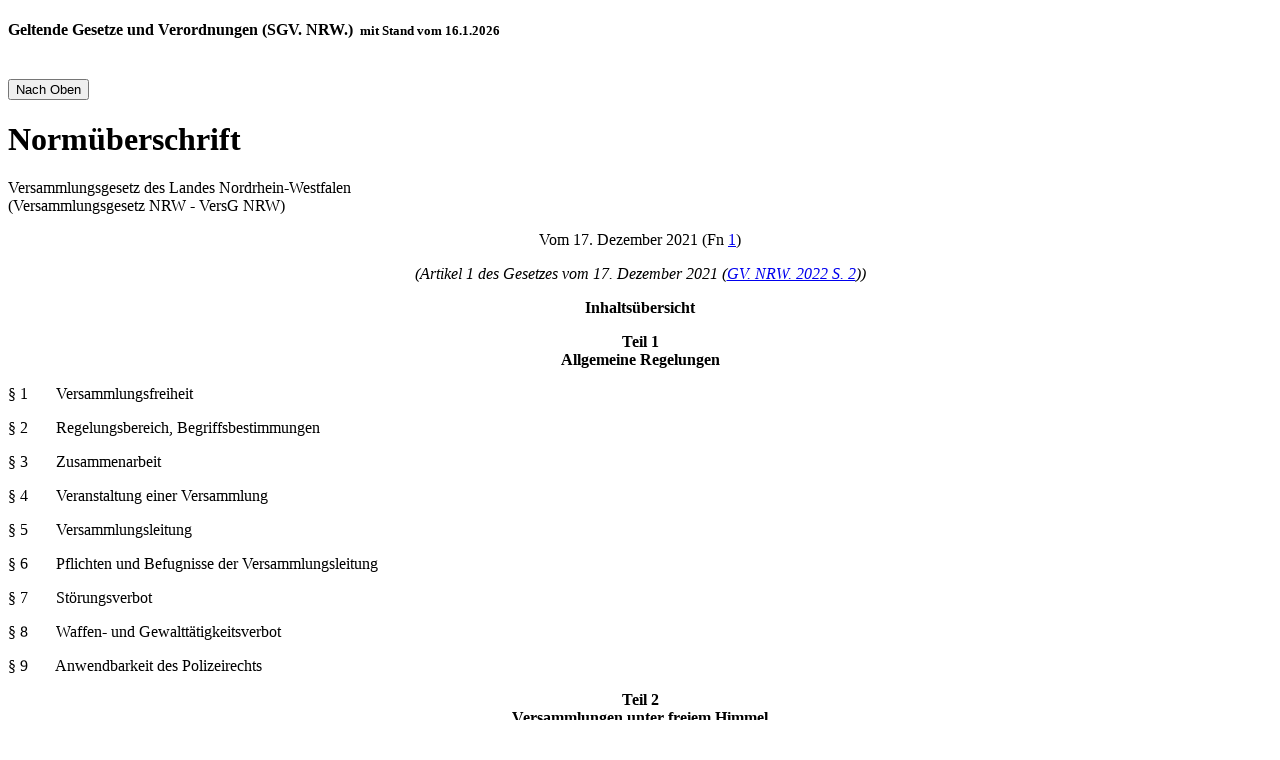

--- FILE ---
content_type: text/html; charset=iso-8859-1
request_url: https://recht.nrw.de/lmi/owa/br_bes_text?print=1&anw_nr=2&gld_nr=%200&ugl_nr=0&val=47651&ver=0&aufgehoben=N&keyword=&bes_id=47651&show_preview=1
body_size: 60220
content:

          <!DOCTYPE html>
          <html lang="de-DE">
          <head>
          <meta name="viewport" content="width=device-width, initial-scale=1.0">
          <link href="/lmi/owa/" rel="home" />
          <link rel="shortcut icon" type="image/ico" href="/img/93.gif" />
          <link rel="alternate" type="application/rss+xml" title="Aktuelle Verk&uuml;ndungsbl&auml;tter" href="/lmi/owa/BR_VBL_RSS_AUFRUFEN" />
          <meta name="language" content="de" />
          <meta name="page-topic" lang="de" content="Das Rechtsportal mit dem geltenden Recht des Landes NRW" />
          <meta name="author" content="Ministerium des Innern des Landes Nordrhein-Westfalen, Referat 14" />
          <meta name="copyright" content="Ministerium des Innern NRW, Referat 14" />
          <meta name="description" content="Das offizielle Rechtsportal des Landes NRW mit den aktuellen Gesetzen und Erlassen des Landes NRW" />
          <meta name="keywords" content="Ministerium des Innern des Landes Nordrhein-Westfalen, Recht NRW, Gesetze NRW, Gesetze, Bürgerservice, Landesrecht, Erlasse NRW, Ministerialblatt NRW, Verkündungsblätter NRW" />
          <meta name="revisit-after" content="1days" />
          <title>SGV Inhalt : Versammlungsgesetz des Landes Nordrhein-Westfalen (Versammlungsgesetz NRW - VersG NRW) |  RECHT.NRW.DE</title>
          <link rel="stylesheet" type="text/css" href="/css/style_v16.css">
          </head>
          <body>
<!-- main -->
<main>
<div class="container"><div class="content-area">
<div id="main"></div>
<h4>Geltende Gesetze und Verordnungen (SGV.&nbsp;NRW.) <small>&nbsp;mit&nbsp;Stand&nbsp;vom&nbsp;16.1.2026</small><br/><br/></h4>
<button onclick="topFunction()" id="myBtn" title="Go to top">Nach Oben</button>



<script>
//Get the button
var mybutton = document.getElementById("myBtn");

// When the user scrolls down 20px from the top of the document, show the button
window.onscroll = function() {scrollFunction()};

function scrollFunction() {
  if (document.body.scrollTop > 20 || document.documentElement.scrollTop > 20) {
    mybutton.style.display = "block";
  } else {
    mybutton.style.display = "none";
  }
}

// When the user clicks on the button, scroll to the top of the document
function topFunction() {
  document.body.scrollTop = 0;
  document.documentElement.scrollTop = 0;
}
</script>
<div id="main1"><div class="standard">
<a name="det542445"></a>
<h1 class="hidden">Normüberschrift</h1>
<p class=lrueberschrift>Versammlungsgesetz des Landes Nordrhein-Westfalen<br>
(Versammlungsgesetz NRW - VersG NRW)</p>

<p class=MsoNormal></p>

<p class=MsoNormal align=center comment='text-align:center'>Vom 17. Dezember 2021
(Fn <a href="#FN1">1</a>)</p>

<p class=MsoNormal align=center comment='text-align:center'></p>

<p class=MsoNormal align=center comment='text-align:center'><i>(Artikel 1 des
Gesetzes vom 17. Dezember 2021 (<a href="br_vbl_bestand_liste?anw_nr=6&amp;l_id=11550&amp;val=11550&amp;seite=2&amp;sg=0&amp;menu=1">GV. NRW. 2022 S. 2</a>))</i></p>

<p class=MsoNormal></p>

<p class=MsoNormal></p>

<p class=MsoNormal align=center comment='text-align:center'><b>Inhaltsübersicht</b></p>

<p class=MsoNormal></p>

<p class=MsoNormal align=center comment='text-align:center'><b>Teil 1<br>
Allgemeine Regelungen</b></p>

<p class=MsoNormal></p>

<p class=MsoNormal></p>

<p class=MsoNormal>§ 1       Versammlungsfreiheit</p>

<p class=MsoNormal></p>

<p class=MsoNormal>§ 2       Regelungsbereich, Begriffsbestimmungen</p>

<p class=MsoNormal></p>

<p class=MsoNormal>§ 3       Zusammenarbeit</p>

<p class=MsoNormal></p>

<p class=MsoNormal>§ 4       Veranstaltung einer Versammlung</p>

<p class=MsoNormal></p>

<p class=MsoNormal>§ 5       Versammlungsleitung</p>

<p class=MsoNormal></p>

<p class=MsoNormal>§ 6       Pflichten und Befugnisse der Versammlungsleitung</p>

<p class=MsoNormal></p>

<p class=MsoNormal>§ 7       Störungsverbot</p>

<p class=MsoNormal></p>

<p class=MsoNormal>§ 8       Waffen- und Gewalttätigkeitsverbot</p>

<p class=MsoNormal></p>

<p class=MsoNormal>§ 9       Anwendbarkeit des Polizeirechts</p>

<p class=MsoNormal></p>

<p class=MsoNormal></p>

<p class=MsoNormal align=center comment='text-align:center'><b>Teil 2<br>
Versammlungen unter freiem Himmel</b></p>

<p class=MsoNormal></p>

<p class=MsoNormal></p>

<p class=MsoNormal>§ 10     Anzeige</p>

<p class=MsoNormal></p>

<p class=MsoNormal>§ 11     Erlaubnisfreiheit</p>

<p class=MsoNormal></p>

<p class=MsoNormal>§ 12     Behördliche Ablehnungsrechte</p>

<p class=MsoNormal></p>

<p class=MsoNormal>§ 13     Beschränkungen, Verbot, Auflösung</p>

<p class=MsoNormal></p>

<p class=MsoNormal>§ 14     Gefährderansprache, Untersagung der Teilnahme oder
Anwesenheit und Ausschluss<br>
            von Personen</p>

<p class=MsoNormal></p>

<p class=MsoNormal>§ 15     Kontrollstellen</p>

<p class=MsoNormal></p>

<p class=MsoNormal>§ 16     Aufnahmen und Aufzeichnungen von Bild und Ton</p>

<p class=MsoNormal></p>

<p class=MsoNormal>§ 17     Vermummungs- und Schutzausrüstungsverbot</p>

<p class=MsoNormal></p>

<p class=MsoNormal>§ 18     Gewalt- und Einschüchterungsverbot</p>

<p class=MsoNormal></p>

<p class=MsoNormal>§ 19     Symbolträchtige Orte und Tage</p>

<p class=MsoNormal></p>

<p class=MsoNormal>§ 20     Schutz des Landtags</p>

<p class=MsoNormal></p>

<p class=MsoNormal>§ 21     Öffentliche Verkehrsflächen in Privateigentum</p>

<p class=MsoNormal></p>

<p class=MsoNormal></p>

<p class=MsoNormal align=center comment='text-align:center'><b>Teil 3<br>
Versammlungen in geschlossenen Räumen</b></p>

<p class=MsoNormal></p>

<p class=MsoNormal></p>

<p class=MsoNormal>§ 22     Einladung</p>

<p class=MsoNormal></p>

<p class=MsoNormal>§ 23     Beschränkungen, Verbot, Auflösung</p>

<p class=MsoNormal></p>

<p class=MsoNormal>§ 24     Untersagung der Teilnahme oder Anwesenheit und
Ausschluss von Personen</p>

<p class=MsoNormal></p>

<p class=MsoNormal>§ 25     Kontrollstellen</p>

<p class=MsoNormal></p>

<p class=MsoNormal>§ 26     Aufnahmen und Aufzeichnungen von Bild und Ton</p>

<p class=MsoNormal></p>

<p class=MsoNormal></p>

<p class=MsoNormal align=center comment='text-align:center'><b>Teil 4<br>
Straftaten, Ordnungswidrigkeiten</b></p>

<p class=MsoNormal></p>

<p class=MsoNormal></p>

<p class=MsoNormal>§ 27     Straftaten</p>

<p class=MsoNormal></p>

<p class=MsoNormal>§ 28     Ordnungswidrigkeiten</p>

<p class=MsoNormal></p>

<p class=MsoNormal>§ 29     Einziehung</p>

<p class=MsoNormal></p>

<p class=MsoNormal></p>

<p class=MsoNormal align=center comment='text-align:center'><b>Teil 5<br>
Kosten, Entschädigung, Schadenersatz</b></p>

<p class=MsoNormal></p>

<p class=MsoNormal></p>

<p class=MsoNormal>§ 30     Kosten</p>

<p class=MsoNormal></p>

<p class=MsoNormal>§ 31     Entschädigung und Schadenersatz</p>

<p class=MsoNormal></p>

<p class=MsoNormal></p>

<p class=MsoNormal align=center comment='text-align:center'><b>Teil 6<br>
Zuständigkeit, Einschränkung von Grundrechten, Berichtspflicht, Inkrafttreten</b></p>

<p class=MsoNormal></p>

<p class=MsoNormal>§ 32     Zuständigkeit</p>

<p class=MsoNormal></p>

<p class=MsoNormal>§ 33     Einschränkung von Grundrechten</p>

<p class=MsoNormal></p>

<p class=MsoNormal>§ 34     Berichtspflicht</p>

<p class=MsoNormal></p>

<p class=MsoNormal>§ 35     Inkrafttreten</p>

<p class=MsoNormal></p>

<p class=MsoNormal></p>

<p class=MsoNormal align=center comment='text-align:center'><b>Teil 1<br>
Allgemeine Regelungen</b></p>

<p class=MsoNormal></p>

<a name="det542446"></a>
<h2 class="hidden">§ 1 Versammlungsfreiheit</h2>
<p class=lrdetail>§ 1<br>
Versammlungsfreiheit</p>

<p class=MsoNormal>(1) Jede Person hat das Recht, sich ohne Anmeldung oder
Erlaubnis friedlich und ohne Waffen mit anderen zu versammeln und Versammlungen
zu veranstalten. </p>

<p class=MsoNormal></p>

<p class=MsoNormal></p>

<p class=MsoNormal>(2) Dieses Recht hat nicht, wer das Grundrecht der
Versammlungsfreiheit gemäß Artikel 18 des Grundgesetzes verwirkt hat.</p>

<p class=MsoNormal></p>

<a name="det542447"></a>
<h2 class="hidden">§ 2  Regelungsbereich, Begriffsbestimmungen</h2>
<p class=lrdetail>§ 2<br>
 Regelungsbereich, Begriffsbestimmungen</p>

<p class=MsoNormal>(1) Dieses Gesetz regelt</p>

<p class=MsoNormal></p>

<p class=MsoNormal>1. die Ausgestaltung der Versammlungsfreiheit bei
öffentlichen und nichtöffentlichen Versammlungen unter freiem Himmel oder in
geschlossenen Räumen nach Artikel 8 des Grundgesetzes,</p>

<p class=MsoNormal></p>

<p class=MsoNormal>2. das Vermummungs- und Schutzausrüstungsverbot bei öffentlichen
Versammlungen unter freiem Himmel und bei sonstigen öffentlichen
Veranstaltungen unter freiem Himmel nach § 17 und</p>

<p class=MsoNormal></p>

<p class=MsoNormal>3. das Gewalt- und Einschüchterungsverbot bei öffentlichen
Versammlungen unter freiem Himmel und bei sonstigen öffentlichen
Veranstaltungen unter freiem Himmel nach § 18. </p>

<p class=MsoNormal></p>

<p class=MsoNormal>(2) Soweit nichts anderes bestimmt ist, gilt dieses Gesetz
sowohl für öffentliche als auch für nichtöffentliche Versammlungen. </p>

<p class=MsoNormal></p>

<p class=MsoNormal>(3) Versammlung im Sinne dieses Gesetzes ist eine örtliche
Zusammenkunft von mindestens drei Personen zur gemeinschaftlichen, überwiegend
auf die Teilhabe an der öffentlichen Meinungsbildung gerichteten Erörterung
oder Kundgebung. </p>

<p class=MsoNormal></p>

<p class=MsoNormal>(4) Eine Versammlung oder Veranstaltung ist öffentlich, wenn
die Teilnahme nicht auf einen individuell bestimmten Personenkreis beschränkt
ist oder die Versammlung auf eine Kundgebung an die Öffentlichkeit in ihrem
räumlichen Umfeld gerichtet ist.</p>

<p class=MsoNormal></p>

<a name="det542448"></a>
<h2 class="hidden">§ 3 Zusammenarbeit</h2>
<p class=lrdetail>§ 3<br>
Zusammenarbeit</p>

<p class=MsoNormal>(1) Aufgabe der zuständigen Behörde ist es, die Durchführung
der Versammlung vor Störungen zu schützen und von der Versammlung oder von
Dritten auf die Versammlung oder ihre Teilnehmer ausgehende Gefahren für die
öffentliche Sicherheit abzuwehren. </p>

<p class=MsoNormal></p>

<p class=MsoNormal>(2) Soweit es nach Art und Umfang der Versammlung
erforderlich ist, bietet die zuständige Behörde der Person, die eine
öffentliche Versammlung veranstaltet oder der die Leitung übertragen worden
ist, rechtzeitig ein Kooperationsgespräch an, um die Gefahrenlage und sonstige
Umstände zu erörtern, die für die ordnungsgemäße Durchführung der Versammlung
wesentlich sind. Bestehen Anhaltspunkte für Gefahren, die gemäß § 13 Absatz 1
oder 2, § 23 Absatz 1 zu einem Verbot oder Beschränkungen führen können, ist
Gelegenheit zu geben, durch ergänzende Angaben oder Veränderungen der
beabsichtigten Versammlung ein Verbot oder Beschränkungen entbehrlich zu
machen. </p>

<p class=MsoNormal></p>

<p class=MsoNormal>(3) Die Veranstalterin oder der Veranstalter einer
öffentlichen Versammlung ist aufgerufen, mit den zuständigen Behörden zu
kooperieren, insbesondere Auskunft über Art, Umfang und vorgesehenen Ablauf der
Veranstaltung zu geben. Die Veranstalterin oder der Veranstalter ist zur
Mitwirkung nicht rechtlich verpflichtet. Die zuständige Behörde soll die
Mitwirkung der Veranstalterin oder des Veranstalters oder der die Versammlung
leitenden Person jedoch bei Maßnahmen nach § 13 berücksichtigen. </p>

<p class=MsoNormal></p>

<p class=MsoNormal>(4) Im Rahmen der Kooperation informiert die zuständige
Behörde die Person, die eine öffentliche Versammlung veranstaltet oder der die
Leitung übertragen worden ist, vor und während der Versammlung über erhebliche
Änderungen der Gefahrenlage, soweit dieses nach Art und Umfang der Versammlung
erforderlich ist.</p>

<p class=MsoNormal></p>

<a name="det542449"></a>
<h2 class="hidden">§ 4 Veranstaltung einer Versammlung</h2>
<p class=lrdetail>§ 4<br>
Veranstaltung einer Versammlung</p>

<p class=MsoNormal>Wer zu einer Versammlung einlädt oder die Versammlung nach §
10 anzeigt oder deren Zulassung nach § 20 Absatz 2 beantragt, veranstaltet eine
Versammlung. In der Einladung zu einer öffentlichen Versammlung ist der Name
der Veranstalterin oder des Veranstalters anzugeben. </p>

<p class=MsoNormal></p>

<a name="det542450"></a>
<h2 class="hidden">§ 5 Versammlungsleitung</h2>
<p class=lrdetail>§ 5<br>
Versammlungsleitung</p>

<p class=MsoNormal>(1) Wer eine Versammlung veranstaltet, leitet die
Versammlung. Veranstalten mehrere Personen eine Versammlung, bestimmen diese
die Versammlungsleitung. Veranstaltet eine Vereinigung die Versammlung, so wird
sie von der Person geleitet, die für die Vereinigung handlungsbefugt ist. </p>

<p class=MsoNormal></p>

<p class=MsoNormal></p>

<p class=MsoNormal>(2) Die Versammlungsleitung ist übertragbar. </p>

<p class=MsoNormal></p>

<p class=MsoNormal>(3) Gibt es keine Person, die die Versammlung veranstaltet,
soll die Versammlung eine Versammlungsleitung bestimmen. Bei jeder öffentlichen
Versammlung muss eine Person die Leitung innehaben. Dies gilt nicht für
Spontanversammlungen (§ 10 Absatz 4).</p>

<p class=MsoNormal></p>

<p class=MsoNormal>(4) Die Vorschriften dieses Gesetzes über die
Versammlungsleitung gelten für nichtöffentliche Versammlungen nur, wenn eine
Versammlungsleitung bestimmt ist.</p>

<p class=MsoNormal></p>

<p class=MsoNormal></p>

<p class=MsoNormal></p>

<a name="det542451"></a>
<h2 class="hidden">§ 6 Pflichten und Befugnisse der Versammlungsleitung</h2>
<p class=lrdetail>§ 6<br>
Pflichten und Befugnisse der Versammlungsleitung</p>

<p class=MsoNormal>(1) Die Versammlungsleitung sorgt für den ordnungsgemäßen
Ablauf der Versammlung und wirkt auf deren Friedlichkeit hin. Sie darf die
Versammlung jederzeit unterbrechen oder schließen. Bei Versammlungen unter
freiem Himmel soll die zuständige Behörde über das beabsichtigte Vorhaben in
Kenntnis gesetzt werden.</p>

<p class=MsoNormal></p>

<p class=MsoNormal>(2) Die Versammlungsleitung kann sich der Hilfe von
geeigneten Ordnerinnen und Ordnern bedienen, die mindestens 14 Jahre alt sein
müssen. Diese müssen bei Versammlungen unter freiem Himmel durch weiße
Armbinden oder Leibwesten, die nur die gut sichtbare Bezeichnung „Ordnerin“
oder „Ordner“ tragen dürfen, kenntlich sein. Die Vorschriften dieses Gesetzes
für Teilnehmerinnen und Teilnehmer der Versammlung gelten auch für Ordnerinnen
und Ordner. </p>

<p class=MsoNormal></p>

<p class=MsoNormal>(3) Die zur Aufrechterhaltung der Ordnung in der Versammlung
getroffenen Anweisungen der Versammlungsleitung und der Ordnerinnen und Ordner
sind zu befolgen. </p>

<p class=MsoNormal></p>

<p class=MsoNormal>(4) Die Versammlungsleitung darf Personen, welche die
Ordnung der Versammlung erheblich stören, ausschließen. Bei Versammlungen unter
freiem Himmel darf dies nur mit Zustimmung der zuständigen Behörde erfolgen.
Wer aus der Versammlung ausgeschlossen wird, hat sich unverzüglich zu
entfernen.</p>

<p class=MsoNormal></p>

<a name="det542452"></a>
<h2 class="hidden">§ 7 Störungsverbot</h2>
<p class=lrdetail>§ 7<br>
Störungsverbot</p>

<p class=MsoNormal>(1) Es ist verboten, eine Versammlung mit dem Ziel zu
stören, diese zu behindern oder zu vereiteln. </p>

<p class=MsoNormal></p>

<p class=MsoNormal>(2) Nach Absatz 1 ist insbesondere verboten,</p>

<p class=MsoNormal></p>

<p class=MsoNormal>1. in der Absicht, nicht verbotene Versammlungen zu
behindern oder zu vereiteln, Gewalttätigkeiten vorzunehmen oder anzudrohen oder
Störungen zu verursachen,</p>

<p class=MsoNormal></p>

<p class=MsoNormal>2. in der Absicht, nicht verbotene Versammlungen zu
verhindern oder ihre Durchführung zu vereiteln oder wesentlich zu erschweren,
Handlungen vorzunehmen, die auf die Förderung von in Nummer 1 beschriebenen
Handlungen gegen bevorstehende Versammlungen gerichtet sind, oder</p>

<p class=MsoNormal></p>

<p class=MsoNormal>3. bei einer öffentlichen Versammlung der Versammlungsleitung
oder den Ordnerinnen und Ordnern in der rechtmäßigen Erfüllung ihrer
Ordnungsaufgaben mit Gewalt oder Drohung mit Gewalt Widerstand zu leisten oder
sie während der Ausübung ihrer Ordnungsaufgaben tätlich anzugreifen.</p>

<p class=MsoNormal></p>

<p class=MsoNormal>(3) Nicht auf Behinderung zielende kommunikative
Gegenproteste unterfallen nicht dem Störungsverbot.</p>

<p class=MsoNormal></p>

<a name="det542453"></a>
<h2 class="hidden">§ 8 Waffen- und Gewalttätigkeitsverbot</h2>
<p class=lrdetail>§ 8<br>
Waffen- und Gewalttätigkeitsverbot</p>

<p class=MsoNormal>(1) Es ist verboten,</p>

<p class=MsoNormal></p>

<p class=MsoNormal>1. Waffen im Sinne von § 1 Absatz 2 des Waffengesetzes vom
11. Oktober 2002 (BGBl. I S. 3970, 4592; 2003 I S. 1957) in der jeweils
geltenden Fassung oder</p>

<p class=MsoNormal></p>

<p class=MsoNormal>2. sonstige Gegenstände, die ihrem Wesen nach dazu bestimmt
oder, ohne dazu bestimmt zu sein, dazu geeignet sind und dazu genutzt werden
sollen, Verletzungen von Personen oder erhebliche Schäden an Sachen
herbeizuführen,</p>

<p class=MsoNormal></p>

<p class=MsoNormal>bei Versammlungen oder auf dem Weg zu oder von Versammlungen
mit sich zu führen, zu Versammlungen hinzuschaffen oder sie zur Verwendung bei
Versammlungen bereitzuhalten oder zu verteilen. Auf Polizeivollzugsbeamtinnen
und Polizeivollzugsbeamte im Dienst findet Satz 1 keine Anwendung. </p>

<p class=MsoNormal></p>

<p class=MsoNormal>(2) Es ist verboten, in einer Versammlung oder aus einer
Versammlung heraus durch Gewalttätigkeiten auf Personen oder Sachen
einzuwirken.</p>

<p class=MsoNormal></p>

<p class=MsoNormal>(3) Es ist verboten, öffentlich zur Teilnahme an einer
öffentlichen Versammlung aufzufordern, deren Durchführung durch ein
vollziehbares Verbot untersagt oder deren vollziehbare Auflösung angeordnet
worden ist.</p>

<p class=MsoNormal></p>

<a name="det542454"></a>
<h2 class="hidden">§ 9 Anwendbarkeit des Polizeirechts</h2>
<p class=lrdetail>§ 9<br>
Anwendbarkeit des Polizeirechts</p>

<p class=MsoNormal>(1) Soweit dieses Gesetz die Abwehr von Gefahren gegenüber
einzelnen Teilnehmerinnen und Teilnehmern nicht regelt, sind Maßnahmen gegen
sie nach dem Polizeigesetz des Landes Nordrhein-Westfalen in der Fassung der
Bekanntmachung vom 25. Juli 2003 (<a href="br_vbl_detail_text?anw_nr=6&amp;vd_id=3025&amp;vd_back=N441&amp;sg=0&amp;menu=1">GV. NRW. S. 441</a>) in der jeweils geltenden
Fassung zulässig, wenn von ihnen nach den zum Zeitpunkt der Maßnahme erkennbaren
Umständen vor oder bei der Durchführung der Versammlung oder im Anschluss an
sie eine unmittelbare Gefahr für die öffentliche Sicherheit ausgeht. Bereits
vor Anzeige oder Durchführung der Versammlung erlassene individualbezogene
polizeiliche Maßnahmen, insbesondere aufenthaltsbestimmende Anordnungen,
bleiben unberührt.</p>

<p class=MsoNormal></p>

<p class=MsoNormal>(2) Für Versammlungen in geschlossenen Räumen gilt Absatz 1
für den Fall, dass von den Teilnehmerinnen oder Teilnehmern eine Gefahr im
Sinne von § 23 Absatz 1 ausgeht.</p>

<p class=MsoNormal></p>

<p class=MsoNormal>(3) Maßnahmen vor Beginn der Versammlung, welche die
Teilnahme an der Versammlung unterbinden sollen, setzen eine
Teilnahmeuntersagung nach § 14 oder § 24 voraus. </p>

<p class=MsoNormal></p>

<p class=MsoNormal>(4) Sobald die Versammlung beendet ist, kommt dieses Gesetz
nicht mehr zur Anwendung. Entsprechendes gilt gegenüber Personen, die bereits
vor Beendigung der Versammlung den räumlichen Bereich der Versammlung verlassen
haben.</p>

<p class=MsoNormal></p>

<p class=MsoNormal align=center comment='text-align:center'><b>Teil 2<br>
Versammlungen unter freiem Himmel</b></p>

<p class=MsoNormal></p>

<a name="det542455"></a>
<h2 class="hidden">§ 10 Anzeige</h2>
<p class=lrdetail>§ 10<br>
Anzeige</p>

<p class=MsoNormal>(1) Wer eine öffentliche Versammlung unter freiem Himmel
veranstalten will, hat dies der zuständigen Behörde spätestens 48 Stunden vor
der Einladung zu der Versammlung anzuzeigen. Veranstalten mehrere Personen eine
Versammlung, ist nur eine Anzeige abzugeben. Die Anzeige muss schriftlich,
elektronisch oder zur Niederschrift erfolgen. </p>

<p class=MsoNormal></p>

<p class=MsoNormal>(2) Die Anzeige muss den geplanten Ablauf der Versammlung
nach erwarteter Teilnehmerzahl, Ort, Zeit und Thema bezeichnen, bei Aufzügen
auch den beabsichtigten Streckenverlauf. Sie muss Namen, telefonische
Erreichbarkeit und eine für den Schriftverkehr mit der zuständigen Behörde
geeignete Anschrift der anzeigenden Person und der Person, die sie leiten soll,
enthalten. Wird die Versammlungsleitung erst später bestimmt, sind Name und
eine für den Schriftverkehr mit der zuständigen Behörde geeignete Anschrift der
vorgesehenen Person sowie die telefonische Erreichbarkeit der zuständigen
Behörde unverzüglich mitzuteilen. Wenn die Versammlungsleitung sich der Hilfe
von Ordnerinnen und Ordnern bedient, ist ihr Einsatz unter Angabe der Zahl der
dafür voraussichtlich eingesetzten Personen der zuständigen Behörde
mitzuteilen. Änderungen sind der zuständigen Behörde unverzüglich mitzuteilen. </p>

<p class=MsoNormal></p>

<p class=MsoNormal>(3) Wenn der Zweck der Versammlung durch eine Einhaltung der
Frist nach Absatz 1 Satz 1 gefährdet würde (Eilversammlung), ist die
Versammlung spätestens mit der Bekanntgabe bei der zuständigen Behörde oder bei
der Polizei anzuzeigen. Die Anzeige kann telefonisch erfolgen. </p>

<p class=MsoNormal></p>

<p class=MsoNormal>(4) Die Anzeigepflicht entfällt ausnahmsweise nur dann, wenn
sich die Versammlung aufgrund eines aktuellen Anlasses augenblicklich bildet
(Spontanversammlung). </p>

<p class=MsoNormal></p>

<a name="det542456"></a>
<h2 class="hidden">§ 11 Erlaubnisfreiheit</h2>
<p class=lrdetail>§ 11<br>
Erlaubnisfreiheit</p>

<p class=MsoNormal>Für eine öffentliche Versammlung unter freiem Himmel sind
keine behördlichen Erlaubnisse erforderlich, die sich auf die Benutzung der
öffentlichen Verkehrsflächen beziehen.</p>

<p class=MsoNormal></p>

<a name="det542457"></a>
<h2 class="hidden">§ 12 Behördliche Ablehnungsrechte</h2>
<p class=lrdetail>§ 12<br>
Behördliche Ablehnungsrechte</p>

<p class=MsoNormal>(1) Die zuständige Behörde kann eine zur Leitung einer
öffentlichen Versammlung unter freiem Himmel vorgesehene Person als ungeeignet
ablehnen, wenn deren Einsatz nach den zur Zeit des Erlasses der Verfügung
erkennbaren Umständen die öffentliche Sicherheit bei Durchführung der
Versammlung unmittelbar gefährdet.</p>

<p class=MsoNormal></p>

<p class=MsoNormal>(2) Wenn aufgrund tatsächlicher Anhaltspunkte zu besorgen
ist, dass von einer öffentlichen Versammlung unter freiem Himmel eine Gefahr
für die öffentliche Sicherheit ausgeht, hat die Veranstalterin oder der
Veranstalter der Behörde auf deren Aufforderung hin Namen und Adressen der
vorgesehenen Ordnerinnen und Ordner mitzuteilen. Die zuständige Behörde kann
diese als ungeeignet ablehnen, wenn ihr Einsatz nach den zur Zeit des Erlasses
der Verfügung erkennbaren Umständen die öffentliche Sicherheit bei Durchführung
der Versammlung unmittelbar gefährdet.</p>

<p class=MsoNormal></p>

<a name="det542458"></a>
<h2 class="hidden">§ 13  Beschränkungen, Verbot, Auflösung</h2>
<p class=lrdetail>§ 13<br>
 Beschränkungen, Verbot, Auflösung</p>

<p class=MsoNormal></p>

<p class=MsoNormal>(1) Die zuständige Behörde kann eine Versammlung unter
freiem Himmel beschränken, um eine unmittelbare Gefahr für die öffentliche
Sicherheit abzuwehren. Als Beschränkungen kommen insbesondere Verfügungen zum
Ort und zum Verlauf der Veranstaltung in Betracht. Auf Bundesautobahnen finden
keine Versammlungen statt.</p>

<p class=MsoNormal></p>

<p class=MsoNormal>(2) Die zuständige Behörde kann eine Versammlung verbieten
oder auflösen, wenn ihre Durchführung die öffentliche Sicherheit unmittelbar
gefährdet und die Gefahr nicht anders abgewehrt werden kann. Eine verbotene
Versammlung ist aufzulösen. Nach der Auflösung haben sich die teilnehmenden
Personen unverzüglich zu entfernen. Es ist verboten, anstelle der aufgelösten
Versammlung eine Ersatzveranstaltung durchzuführen. </p>

<p class=MsoNormal></p>

<p class=MsoNormal>(3) Geht eine unmittelbare Gefahr für die öffentliche
Sicherheit von Dritten aus, sind Maßnahmen der Gefahrenabwehr gegen diese zu
richten. Kann dadurch auch unter Heranziehung von landes- oder bundesweit
verfügbaren Polizeikräften eine unmittelbare Gefahr nicht abgewehrt werden, dürfen
Maßnahmen nach den Absätzen 1 oder 2 auch zulasten der Versammlung ergriffen
werden, von der die Gefahr nicht ausgeht. Ein Verbot oder die Auflösung dieser
Versammlung setzt Gefahren für Leben oder Gesundheit von Personen oder für
Sachgüter von erheblichem Wert voraus. </p>

<p class=MsoNormal></p>

<p class=MsoNormal>(4) Sollen eine beschränkende Verfügung oder ein Verbot
ausgesprochen werden, so sind diese nach Feststellung der Voraussetzungen, die
diese Verfügung rechtfertigen, unverzüglich bekannt zu geben. Die Bekanntgabe
einer nach Versammlungsbeginn erfolgenden beschränkenden Verfügung oder einer
Auflösung muss unter Angabe des Grundes der Maßnahme erfolgen.</p>

<p class=MsoNormal></p>

<a name="det542459"></a>
<h2 class="hidden">§ 14 Gefährderansprache, Untersagung der Teilnahme oder<br>Anwesenheit und Ausschluss von Personen</h2>
<p class=lrdetail>§ 14<br>
Gefährderansprache, Untersagung der Teilnahme oder<br>
Anwesenheit und Ausschluss von Personen</p>

<p class=MsoNormal>(1) Rechtfertigen Tatsachen die Annahme, dass eine Person
gegen Verbote in den §§ 7, 8, 17 oder 18 verstoßen wird, kann die zuständige
Behörde zur Verhütung dieser Gefahren eine Gefährderansprache durchführen. Die
betroffene Person darf hierzu angehalten werden.</p>

<p class=MsoNormal></p>

<p class=MsoNormal>(2) Die zuständige Behörde kann einer Person die Teilnahme
an oder die Anwesenheit in einer Versammlung unter freiem Himmel vor deren
Beginn untersagen, wenn von ihr nach den zur Zeit des Erlasses der Verfügung
erkennbaren Umständen bei Durchführung der Versammlung eine unmittelbare Gefahr
für die öffentliche Sicherheit ausgeht. In der Untersagung soll angeordnet
werden, dass sich die betroffene Person innerhalb eines festgelegten
Zeitrahmens oder zu einem bestimmten Zeitpunkt auf einer Polizeidienststelle einzufinden
und sich dort mit einem Personaldokument auszuweisen hat (Meldeauflage). § 10
Absatz 2 Satz 2 des Polizeigesetzes des Landes Nordrhein-Westfalen gilt
entsprechend.</p>

<p class=MsoNormal></p>

<p class=MsoNormal>(3) Wer durch sein Verhalten in der Versammlung die
öffentliche Sicherheit unmittelbar gefährdet, ohne dass die Versammlungsleitung
dies unterbindet, oder wer einer Anordnung nach § 17 Absatz 2 oder § 18 Absatz
2 zuwider handelt, kann von der zuständigen Behörde ausgeschlossen werden. Wer
aus der Versammlung ausgeschlossen wird, hat sich unverzüglich zu entfernen.</p>

<p class=MsoNormal></p>

<a name="det542460"></a>
<h2 class="hidden">§ 15 Kontrollstellen</h2>
<p class=lrdetail>§ 15<br>
Kontrollstellen</p>

<p class=MsoNormal>(1) Bestehen tatsächliche Anhaltspunkte dafür, dass Waffen
mitgeführt werden oder der Einsatz von Gegenständen im Sinne von § 8 Absatz 1
Nummer 2, § 17 oder § 18 die öffentliche Sicherheit bei Durchführung einer
öffentlichen Versammlung unter freiem Himmel unmittelbar gefährden wird, können
auf den Anfahrts- und Fußwegen zu der Versammlung Kontrollstellen errichtet
werden, um Personen und Sachen zu durchsuchen.</p>

<p class=MsoNormal></p>

<p class=MsoNormal>(2) Identitätsfeststellungen sowie weitere polizei- und
ordnungsrechtliche oder strafprozessuale Maßnahmen sind nur zulässig, soweit
sich an der Kontrollstelle tatsächliche Anhaltspunkte für einen bevorstehenden
Verstoß gegen § 8 Absatz 1 Nummer 2, § 17, § 18 oder für die Begehung strafbarer
Handlungen ergeben. § 12 Absatz 2 des Polizeigesetzes des Landes
Nordrhein-Westfalen ist anwendbar.</p>

<p class=MsoNormal></p>

<a name="det542461"></a>
<h2 class="hidden">§ 16 Aufnahmen und Aufzeichnungen von Bild und Ton</h2>
<p class=lrdetail>§ 16<br>
Aufnahmen und Aufzeichnungen von Bild und Ton</p>

<p class=MsoNormal>(1) Die zuständige Behörde darf Bild- und Tonaufnahmen sowie
entsprechende Aufzeichnungen von einer Person bei oder im Zusammenhang mit
einer öffentlichen Versammlung unter freiem Himmel anfertigen, wenn Tatsachen
die Annahme rechtfertigen, dass von der Person bei oder im Zusammenhang mit der
Versammlung eine erhebliche Gefahr für die öffentliche Sicherheit ausgeht, und
die Maßnahmen erforderlich sind, um diese Gefahr abzuwehren. Die Aufnahmen und
Aufzeichnungen dürfen auch angefertigt werden, wenn andere Personen
unvermeidbar betroffen werden. </p>

<p class=MsoNormal></p>

<p class=MsoNormal>(2) Die zuständige Behörde darf Übersichtsaufnahmen von
öffentlichen Versammlungen unter freiem Himmel und ihrem Umfeld zur Lenkung und
Leitung des Polizeieinsatzes anfertigen, wenn dies wegen der Größe oder
Unübersichtlichkeit der Versammlung im Einzelfall erforderlich ist. Die
Übersichtsaufnahmen dürfen aufgezeichnet werden, soweit Tatsachen die Annahme
rechtfertigen, dass von Versammlungen, von Teilen hiervon oder ihrem Umfeld
erhebliche Gefahren für die öffentliche Sicherheit ausgehen. Die Identifizierung
einer auf den Übersichtsaufnahmen oder -aufzeichnungen abgebildeten Person ist
nur zulässig, soweit die Voraussetzungen nach Absatz 1 vorliegen. Der weitere
Umgang mit den auf Grundlage einer Identifizierung erhobenen Daten bestimmt
sich nach Maßgabe der Verordnung (EU) 2016/679 des Europäischen Parlaments und
des Rates vom 27. April 2016 zum Schutz natürlicher Personen bei der
Verarbeitung personenbezogener Daten, zum freien Datenverkehr und zur Aufhebung
der Richtlinie 95/46/EG (Datenschutz-Grundverordnung) (ABl. L 119 vom 4.5.2016,
S. 1; L 314 vom 22.11.2016, S. 72; L 127 vom 23.5.2018, S. 2; L 74 vom
4.3.2021, S. 35) in der jeweils geltenden Fassung in Verbindung mit dem
Datenschutzgesetz Nordrhein-Westfalen vom 17. Mai 2018 (<a href="br_vbl_detail_text?anw_nr=6&amp;vd_id=16982&amp;vd_back=N244&amp;sg=0&amp;menu=1">GV. NRW. S. 244</a>) in der
jeweils geltenden Fassung.</p>

<p class=MsoNormal></p>

<p class=MsoNormal>(3) Aufnahmen und Aufzeichnungen sind offen und unter
strikter Beachtung des Verhältnismäßigkeitsgrundsatzes vorzunehmen. Die
Versammlungsleitung ist unverzüglich über die Anfertigung von
Übersichtsaufnahmen und -aufzeichnungen in Kenntnis zu setzen. Verdeckte Bild-
und Tonaufnahmen oder entsprechende Aufzeichnungen sind nur zulässig, wenn
anderenfalls Leben oder die körperliche Unversehrtheit der die Aufnahme oder
Aufzeichnung durchführenden Personen gefährdet würde.</p>

<p class=MsoNormal></p>

<p class=MsoNormal>(4) Die von einer Aufzeichnung nach Absatz 1 oder Absatz 2
Satz 3 betroffene Person ist über die Maßnahme zu unterrichten, sobald ihre
Identität bekannt ist und zulässige Verwendungszwecke nicht gefährdet sind.
Soweit verdeckte Aufnahmen angefertigt worden sind und keine Mitteilung an die
betroffene Person erfolgt, sind der Versammlungsleitung die Gründe für die
Anfertigung der verdeckten Aufnahmen mitzuteilen, sobald zulässige
Verwendungszwecke nicht gefährdet sind. Nachforschungen zur Feststellung der
Identität einer Person sind nur vorzunehmen, wenn dies unter Berücksichtigung
der Eingriffsintensität der Maßnahme gegenüber dieser Person, des Aufwands für
die Feststellung ihrer Identität sowie der daraus für diese oder andere
Personen folgenden Beeinträchtigungen geboten ist. Auf den Einsatz unbemannter,
ferngesteuerter oder sich autonom bewegender Fluggeräte (Drohnen) ist in
geeigneter, für die Versammlungsteilnehmenden erkennbarer Weise hinzuweisen.</p>

<p class=MsoNormal></p>

<p class=MsoNormal>(5) Die Aufzeichnungen dürfen auch verwendet werden </p>

<p class=MsoNormal></p>

<p class=MsoNormal>1.  für die Verfolgung von Straftaten von Teilnehmerinnen
und Teilnehmern, </p>

<p class=MsoNormal></p>

<p class=MsoNormal>2.  zur Gefahrenabwehr, wenn von der betroffenen Person in
oder im Zusammenhang mit der Versammlung die Gefahr einer Verletzung von
Strafgesetzen ausging und zu besorgen ist, dass bei künftigen Versammlungen von
dieser Person erneut die Gefahr der Verletzung von Strafgesetzen ausgehen wird,</p>

<p class=MsoNormal></p>

<p class=MsoNormal>3. zur befristeten Dokumentation des polizeilichen Handelns,
sofern eine Störung der öffentlichen Sicherheit eingetreten ist, oder</p>

<p class=MsoNormal></p>

<p class=MsoNormal>4. zum Zweck der polizeilichen Aus- oder Fortbildung. </p>

<p class=MsoNormal></p>

<p class=MsoNormal>(6) Die Aufzeichnungen sind nach Beendigung der Versammlung
oder zeitlich und sachlich damit unmittelbar im Zusammenhang stehender
Ereignisse unverzüglich zu vernichten. Dies gilt nicht, soweit sie für die in
Absatz 5 aufgeführten Zwecke benötigt werden. Aufzeichnungen, die für die
Zwecke des Absatzes 5 verwendet werden, sind ein Jahr nach ihrer Anfertigung zu
vernichten, sofern sie nicht Gegenstand oder Beweismittel eines Rechtsbehelfs
oder gerichtlichen Verfahrens sind.</p>

<p class=MsoNormal></p>

<p class=MsoNormal>(7) Soweit Aufzeichnungen zur polizeilichen Aus- und
Fortbildung verwendet werden, ist hierzu eine eigene Fassung herzustellen, die
eine Identifizierung der darauf abgebildeten Personen unumkehrbar ausschließt.
Die Herstellung einer solchen Fassung ist nur innerhalb eines Zeitraums von einem
Monat nach Beendigung der Versammlung zulässig. Die ursprüngliche Aufzeichnung
ist unverzüglich nach der Herstellung der Fassung im Sinne des Satzes 1 zu
vernichten.  </p>

<p class=MsoNormal></p>

<p class=MsoNormal>(8) Die Gründe für die Anfertigung von Bild-, Ton- und
Übersichtsaufzeichnungen nach Absatz 1 und 2 und für ihre Verwendung nach
Absatz 5 sind schriftlich oder elektronisch zu dokumentieren. Werden von
Aufzeichnungen eigene Fassungen nach Absatz 7 hergestellt, sind die Anzahl der
hergestellten Fassungen sowie der Ort der Aufbewahrung zu dokumentieren. </p>

<p class=MsoNormal></p>

<a name="det542462"></a>
<h2 class="hidden">§ 17 Vermummungs- und Schutzausrüstungsverbot</h2>
<p class=lrdetail>§ 17<br>
Vermummungs- und Schutzausrüstungsverbot</p>

<p class=MsoNormal>(1) Es ist verboten, bei oder im Zusammenhang mit einer
öffentlichen Versammlung unter freiem Himmel oder einer sonstigen öffentlichen
Veranstaltung unter freiem Himmel Gegenstände am Körper zu tragen oder mit sich
zu führen, </p>

<p class=MsoNormal></p>

<p class=MsoNormal>1. die zur Identitätsverschleierung geeignet und den
Umständen nach darauf gerichtet sind, eine zu Zwecken der Verfolgung einer
Straftat oder einer Ordnungswidrigkeit durchgeführte Feststellung der Identität
zu verhindern, oder </p>

<p class=MsoNormal></p>

<p class=MsoNormal>2. die als Schutzausrüstung geeignet und den Umständen nach
darauf gerichtet sind, Vollstreckungsmaßnahmen eines Trägers von Hoheitsgewalt
abzuwehren.</p>

<p class=MsoNormal></p>

<p class=MsoNormal>(2) Die zuständige Behörde trifft zur Durchsetzung des
Verbots Anordnungen, in denen die vom Verbot erfassten Gegenstände bezeichnet
sind.</p>

<p class=MsoNormal></p>

<a name="det542463"></a>
<h2 class="hidden">§ 18 Gewalt- und Einschüchterungsverbot</h2>
<p class=lrdetail>§ 18<br>
Gewalt- und Einschüchterungsverbot</p>

<p class=MsoNormal>(1) Es ist verboten, eine öffentliche Versammlung unter
freiem Himmel oder eine sonstige öffentliche Veranstaltung unter freiem Himmel
zu veranstalten, zu leiten oder an ihr teilzunehmen, wenn diese infolge des
äußeren Erscheinungsbildes</p>

<p class=MsoNormal></p>

<p class=MsoNormal>1. durch das Tragen von Uniformen, Uniformteilen oder
uniformähnlichen Kleidungsstücken oder </p>

<p class=MsoNormal></p>

<p class=MsoNormal>2. durch ein paramilitärisches Auftreten</p>

<p class=MsoNormal></p>

<p class=MsoNormal>Gewaltbereitschaft vermittelt und dadurch einschüchternd
wirkt. </p>

<p class=MsoNormal></p>

<p class=MsoNormal>(2) Die zuständige Behörde trifft zur Durchsetzung des
Verbots Anordnungen, in denen die vom Verbot erfassten Gegenstände oder
Verhaltensweisen bezeichnet sind. </p>

<p class=MsoNormal></p>

<a name="det542464"></a>
<h2 class="hidden">§ 19 Symbolträchtige Orte und Tage</h2>
<p class=lrdetail>§ 19<br>
Symbolträchtige Orte und Tage</p>

<p class=MsoNormal>(1) Die zuständige Behörde kann die Durchführung einer
Versammlung unter freiem Himmel beschränken oder verbieten, die Versammlung
nach deren Beginn auch auflösen, wenn </p>

<p class=MsoNormal></p>

<p class=MsoNormal>1. die Versammlung an einem Ort stattfindet, der als
Gedenkstätte von historisch herausragender überregionaler Bedeutung an die
Opfer der menschenunwürdigen Behandlung unter der nationalsozialistischen
Gewalt- oder Willkürherrschaft erinnert, oder an einem Tag stattfindet, der zum
Gedenken an die Opfer der menschenunwürdigen Behandlung unter der
nationalsozialistischen Gewalt- und Willkürherrschaft bestimmt ist, und </p>

<p class=MsoNormal></p>

<p class=MsoNormal>2. nach den zur Zeit des Erlasses der Verfügung erkennbaren
Umständen die unmittelbare Gefahr besteht, dass durch die Versammlung die
nationalsozialistische Gewalt- und Willkürherrschaft gebilligt, verherrlicht
oder gerechtfertigt und dadurch der öffentliche Friede gestört wird. </p>

<p class=MsoNormal></p>

<p class=MsoNormal>Geschützte Orte nach Satz 1 und ihre räumliche Abgrenzung
können durch Rechtsverordnung bestimmt werden. Geschützte Tage nach Satz 1 sind
der 27. Januar und der 9. November.</p>

<p class=MsoNormal></p>

<p class=MsoNormal>(2) Verbot oder Auflösung setzen voraus, dass Beschränkungen
nicht ausreichen. </p>

<p class=MsoNormal></p>

<a name="det542465"></a>
<h2 class="hidden">§ 20 Schutz des Landtags</h2>
<p class=lrdetail>§ 20<br>
Schutz des Landtags</p>

<p class=MsoNormal>(1) Für den Landtag Nordrhein-Westfalen wird ein befriedeter
Bannkreis gebildet, in dem öffentliche Versammlungen unter freiem Himmel
verboten sind.</p>

<p class=MsoNormal></p>

<p class=MsoNormal>(2) Ausnahmen von diesem Verbot kann die Präsidentin oder
der Präsident des Landtags im Benehmen mit der für Inneres zuständigen
Ministerin oder dem für Inneres zuständigen Minister zulassen.</p>

<p class=MsoNormal></p>

<p class=MsoNormal>(3) Der befriedete Bannkreis wird in der Landeshauptstadt
Düsseldorf wie folgt und wie aus der Anlage 1 ersichtlich bestimmt:</p>

<p class=MsoNormal></p>

<p class=MsoNormal>1. im Norden durch das Molenfundament einschließlich
Steinschüttung entlang dem Grundstück, wobei die östliche und westliche Grenze
auf der Promenade jeweils durch besonders verlegte Pflastersteine kenntlich
gemacht sind,</p>

<p class=MsoNormal></p>

<p class=MsoNormal>2. im Westen ausgehend von der Rheinuferpromenade im Bereich
der Grünflächen markiert durch besondere Plattierungen, im Bereich der
Busparkplätze durch deren äußere Begrenzung und weiterhin bis zur Stromstraße
durch eine sichtbare Kante entlang der Einfahrt zur Tiefgarage,</p>

<p class=MsoNormal></p>

<p class=MsoNormal>3. im Süden westlich beginnend an der Einfahrt zur
Tiefgarage die innere Grenze des Radweges, im weiteren Verlauf innerhalb der
Feuerwehrzufahrt durch eine herausgehobene Pflasterung, im Bereich des
Grünstreifens durch Betonsteine bis zur östlichen Grundstücksgrenze unter Ausklammerung
des Treppenaufgangs und</p>

<p class=MsoNormal></p>

<p class=MsoNormal>4. im Osten beginnend an der Stromstraße durch die Bastion,
im weiteren Verlauf durch die äußere Grenze des Weges unter Einbeziehung des
Rondells - Trafostation -, endend auf der Rheinuferpromenade.</p>

<p class=MsoNormal></p>

<a name="det542466"></a>
<h2 class="hidden">§ 21 Öffentliche Verkehrsflächen in Privateigentum</h2>
<p class=lrdetail>§ 21<br>
Öffentliche Verkehrsflächen in Privateigentum</p>

<p class=MsoNormal>Auf Grundstücken in Privateigentum, die dem allgemeinen
Publikum zum kommunikativen Verkehr geöffnet sind, können öffentliche
Versammlungen auch ohne die Zustimmung der Eigentümerin oder des Eigentümers
durchgeführt werden. Die Interessen der Versammlungsbeteiligten und der
betroffenen Grundstückseigentümerinnen und Grundstückseigentümer sind in
Ausgleich zu bringen. Die Bedeutung des Ortes für das Anliegen der Versammlung,
das Hausrecht sowie Art und Ausmaß der Belastung der Eigentümerinnen und
Eigentümer sind zu berücksichtigen. Überwiegen die Belange der privaten
Eigentümerinnen und Eigentümer, soll die zuständige Behörde einen alternativen
öffentlichen Versammlungsort anbieten, der dem privaten Raum hinsichtlich
Größe, Bezug zum Versammlungsgegenstand, der zu erwartenden
Öffentlichkeitswirkung und der Erreichbarkeit möglichst entspricht.</p>

<p class=MsoNormal></p>

<p class=MsoNormal align=center comment='text-align:center'><b>Teil 3<br>
Versammlungen in geschlossenen Räumen</b></p>

<a name="det542467"></a>
<h2 class="hidden">§ 22 Einladung</h2>
<p class=lrdetail>§ 22<br>
Einladung</p>

<p class=MsoNormal>(1) Wer eine öffentliche Versammlung in geschlossenen Räumen
veranstaltet, darf in der Einladung bestimmte Personen oder Personenkreise von
der Teilnahme ausschließen. </p>

<p class=MsoNormal></p>

<p class=MsoNormal>(2) Wenn nicht ausschließlich bestimmte Personen eingeladen
worden sind, darf Vertretern der Medien der Zutritt zur Versammlung nicht
versagt werden. Diese haben sich gegenüber der Leitung und gegenüber Ordnern
nach Aufforderung als Vertreter von Medien auszuweisen. Sie können unter den
gleichen Voraussetzungen wie teilnehmende Personen von der Versammlung
ausgeschlossen werden. </p>

<p class=MsoNormal></p>

<a name="det542468"></a>
<h2 class="hidden">§ 23 Beschränkungen, Verbot, Auflösung</h2>
<p class=lrdetail>§ 23<br>
Beschränkungen, Verbot, Auflösung</p>

<p class=MsoNormal>(1) Die zuständige Behörde kann die Durchführung einer
Versammlung in geschlossenen Räumen beschränken oder verbieten, die Versammlung
nach deren Beginn auch auflösen, wenn nach den zur Zeit des Erlasses der Maßnahmen
erkennbaren Umständen eine unmittelbare Gefahr </p>

<p class=MsoNormal></p>

<p class=MsoNormal>1. eines unfriedlichen Verlaufs der Versammlung oder</p>

<p class=MsoNormal></p>

<p class=MsoNormal>2. für Leben oder Gesundheit von Personen besteht. </p>

<p class=MsoNormal></p>

<p class=MsoNormal>(2) Verbot oder Auflösung setzen voraus, dass Beschränkungen
nicht ausreichen. </p>

<p class=MsoNormal></p>

<p class=MsoNormal>(3) Bestehen tatsächliche Anhaltspunkte dafür, dass von
einer öffentlichen Versammlung eine Gefahr für die in Absatz 1 genannten
Rechtsgüter ausgeht, dürfen Polizeivollzugsbeamtinnen und Polizeivollzugsbeamte
in der Versammlung anwesend sein. Sie haben sich der Versammlungsleitung zu
erkennen zu geben.</p>

<p class=MsoNormal></p>

<p class=MsoNormal>(4) Geht eine unmittelbare Gefahr für die in Absatz 1
genannten Rechtsgüter von Dritten aus, sind Maßnahmen der Gefahrenabwehr gegen
diese zu richten. Kann die Gefahr auch unter Heranziehung von landes- und
bundesweit verfügbaren Polizeikräften nicht abgewehrt werden, dürfen Maßnahmen
nach den Absätzen 1 oder 2 auch zulasten der Versammlung ergriffen werden, von
der die Gefahr nicht ausgeht. </p>

<p class=MsoNormal></p>

<p class=MsoNormal>(5) Sollen eine beschränkende Verfügung oder ein Verbot
ausgesprochen werden, so sind diese nach Feststellung der Voraussetzungen, die
diese Verfügung rechtfertigen, unverzüglich bekannt zu geben. </p>

<p class=MsoNormal></p>

<p class=MsoNormal>(6) Die Bekanntgabe einer nach Versammlungsbeginn ergehenden
beschränkenden Verfügung oder einer Auflösung muss unter Angabe des Grundes der
Maßnahme erfolgen.</p>

<p class=MsoNormal></p>

<p class=MsoNormal>(7) Sobald die Versammlung für aufgelöst erklärt ist, haben
alle anwesenden Personen sich unverzüglich zu entfernen. Es ist verboten,
anstelle der aufgelösten Versammlung eine Ersatzversammlung durchzuführen. </p>

<p class=MsoNormal></p>

<a name="det542469"></a>
<h2 class="hidden">§ 24 Untersagung der Teilnahme oder Anwesenheit und Ausschluss von Personen</h2>
<p class=lrdetail>§ 24<br>
Untersagung der Teilnahme oder Anwesenheit und Ausschluss von Personen</p>

<p class=MsoNormal>(1) Die zuständige Behörde kann einer Person die Teilnahme
an oder Anwesenheit in einer Versammlung in geschlossenen Räumen vor deren
Beginn untersagen, wenn von ihr nach den zur Zeit des Erlasses der Verfügung
erkennbaren Umständen bei Durchführung der Versammlung eine unmittelbare Gefahr
im Sinn von § 23 Absatz 1 ausgeht.</p>

<p class=MsoNormal></p>

<p class=MsoNormal>(2) Wer durch sein Verhalten in der Versammlung eine
unmittelbare Gefahr im Sinn von § 23 Absatz 1 verursacht, ohne dass die
Versammlungsleitung dies unterbindet, kann von der zuständigen Behörde
ausgeschlossen werden. Wer aus der Versammlung ausgeschlossen wird, hat sich
unverzüglich zu entfernen. </p>

<p class=MsoNormal></p>

<a name="det542470"></a>
<h2 class="hidden">§ 25 Kontrollstellen</h2>
<p class=lrdetail>§ 25<br>
Kontrollstellen</p>

<p class=MsoNormal>(1) Bestehen tatsächliche Anhaltspunkte dafür, dass Waffen
mitgeführt werden oder der Einsatz von Gegenständen im Sinne von § 8 Absatz 1
Nummer 2 die öffentliche Sicherheit bei Durchführung einer öffentlichen
Versammlung in geschlossenen Räumen unmittelbar gefährden wird, können auf den
Anfahrts- und Fußwegen zu der Versammlung Kontrollstellen errichtet werden, um
Personen und Sachen zu durchsuchen.</p>

<p class=MsoNormal></p>

<p class=MsoNormal>(2) Identitätsfeststellungen sowie weitere polizei- und
ordnungsrechtliche oder strafprozessuale Maßnahmen sind nur zulässig, soweit
sich an der Kontrollstelle tatsächliche Anhaltspunkte für einen bevorstehenden
Verstoß gegen § 8 Absatz 1 Nummer 2 oder für die Begehung strafbarer Handlungen
ergeben. § 12 Absatz 2 des Polizeigesetzes des Landes Nordrhein-Westfalen ist
anwendbar.</p>

<p class=MsoNormal></p>

<a name="det542471"></a>
<h2 class="hidden">§ 26 Aufnahmen und Aufzeichnungen von Bild und Ton</h2>
<p class=lrdetail>§ 26<br>
Aufnahmen und Aufzeichnungen von Bild und Ton</p>

<p class=MsoNormal>(1) Unter den Voraussetzungen des § 23 Absatz 1 darf die
zuständige Behörde Bild- und Tonaufnahmen sowie entsprechende Aufzeichnungen
von einer Person bei oder im Zusammenhang mit einer öffentlichen Versammlung in
geschlossenen Räumen anfertigen, wenn die Maßnahmen erforderlich sind, um die
Gefahr abzuwehren. Die Aufzeichnungen dürfen auch angefertigt werden, wenn
andere Personen unvermeidbar betroffen werden. Aufnahmen und Aufzeichnungen
sind offen vorzunehmen.</p>

<p class=MsoNormal></p>

<p class=MsoNormal>(2) Die oder der von einer Aufzeichnung nach Absatz 1
Betroffene ist über die Maßnahme unverzüglich zu unterrichten, soweit ihre oder
seine Identität feststeht und zulässige Verwendungszwecke nicht gefährdet sind.
</p>

<p class=MsoNormal></p>

<p class=MsoNormal>(3) Die Aufzeichnungen dürfen auch verwendet werden </p>

<p class=MsoNormal></p>

<p class=MsoNormal>1. für die Verfolgung von Straftaten von Teilnehmerinnen und
Teilnehmern oder </p>

<p class=MsoNormal></p>

<p class=MsoNormal>2. zur Gefahrenabwehr, wenn von der betroffenen Person in
oder im Zusammenhang mit der Versammlung eine Gefahr im Sinn von § 23 Absatz 1
ausging und zu besorgen ist, dass bei künftigen Versammlungen von dieser Person
erneut Gefahren im Sinn von § 23 Absatz 1 ausgehen werden. </p>

<p class=MsoNormal></p>

<p class=MsoNormal>(4) Die Aufzeichnungen sind nach Beendigung der Versammlung
oder zeitlich und sachlich damit unmittelbar im Zusammenhang stehender
Ereignisse unverzüglich zu vernichten. Dies gilt nicht, soweit sie für die in
Absatz 3 aufgeführten Zwecke benötigt werden. Aufzeichnungen, die für die
Zwecke des Absatzes 3 verwendet werden, sind ein Jahr nach ihrer Anfertigung zu
vernichten, sofern sie nicht Gegenstand oder Beweismittel eines Rechtsbehelfs
oder gerichtlichen Verfahrens sind. </p>

<p class=MsoNormal></p>

<p class=MsoNormal>(5) Die Gründe für die Anfertigung von Bild- und
Tonaufzeichnungen nach Absatz 1 und für ihre Verwendung nach Absatz 3 sind zu
dokumentieren. </p>

<p class=MsoNormal></p>

<p class=MsoNormal align=center comment='text-align:center'><b>Teil 4<br>
Straftaten, Ordnungswidrigkeiten</b></p>

<p class=MsoNormal align=center comment='text-align:center'><b></b></p>

<a name="det542472"></a>
<h2 class="hidden">§ 27 Straftaten</h2>
<p class=lrdetail>§ 27<br>
Straftaten</p>

<p class=MsoNormal></p>

<p class=MsoNormal>(1) Wer als Veranstalterin oder Veranstalter oder Leitung
eine öffentliche Versammlung trotz vollziehbaren Verbots durchführt oder trotz
Auflösung oder Unterbrechung durch die Polizei fortsetzt oder eine öffentliche
Versammlung unter freiem Himmel ohne Anzeige nach § 10 beziehungsweise ohne
Ausnahmegenehmigung nach § 20 Absatz 2 durchführt, wird mit Freiheitsstrafe bis
zu einem Jahr oder mit Geldstrafe bestraft.</p>

<p class=MsoNormal></p>

<p class=MsoNormal>(2) Wer als Leitung einer öffentlichen Versammlung unter
freiem Himmel die Versammlung wesentlich anders durchführt, als die
Veranstalterin oder der Veranstalter bei der Anmeldung angegeben haben, oder
Beschränkungen nach § 13 Absatz 1 nicht nachkommt, wird mit Freiheitsstrafe bis
zu sechs Monaten oder mit Geldstrafe bis zu 180 Tagessätzen bestraft. </p>

<p class=MsoNormal></p>

<p class=MsoNormal>(3) Wer öffentlich in einer Versammlung oder durch
Verbreiten von Schriften, Ton- oder Bildträgern, Abbildungen oder anderen
Darstellungen zur Teilnahme an einer öffentlichen Versammlung auffordert,
nachdem die Durchführung durch ein vollziehbares Verbot untersagt oder die
Auflösung angeordnet worden ist, wird mit Freiheitsstrafe bis zu einem Jahr
oder mit Geldstrafe bestraft. </p>

<p class=MsoNormal></p>

<p class=MsoNormal>(4) Wer in der Absicht, nicht verbotene Versammlungen zu
behindern oder zu vereiteln, Gewalttätigkeiten vornimmt oder androht oder grobe
Störungen verursacht, wird mit Freiheitsstrafe bis zu zwei Jahren oder mit
Geldstrafe bestraft. </p>

<p class=MsoNormal></p>

<p class=MsoNormal>(5) Wer bei Versammlungen Waffen oder Gegenstände entgegen §
8 Absatz 1 Satz 1 Nummer 2 mit sich führt, wird mit Freiheitsstrafe bis zu zwei
Jahren oder mit Geldstrafe bestraft. Ebenso wird bestraft, wer Waffen oder
Gegenstände entgegen § 8 Absatz 1 Satz 1 Nummer 2 auf dem Weg zu einer
Versammlung oder im Anschluss an eine Versammlung mit sich führt, zu der
Versammlung hinschafft oder sie zur Verwendung bei ihr bereithält oder verteilt
oder wer bewaffnete Ordnerinnen oder Ordner in öffentlichen Versammlungen
einsetzt. </p>

<p class=MsoNormal></p>

<p class=MsoNormal>(6) Wer gegen die Leitung oder die Ordnerinnen oder Ordner
einer Versammlung in der rechtmäßigen Ausübung von Ordnungsaufgaben Gewalt
anwendet oder damit droht oder diese Personen während der rechtmäßigen Ausübung
von Ordnungsaufgaben tätlich angreift, wird mit Freiheitsstrafe bis zu zwei
Jahren oder mit Geldstrafe bestraft. </p>

<p class=MsoNormal></p>

<p class=MsoNormal>(7) Wer entgegen § 17 Absatz 1 Nummer 1 an öffentlichen
Versammlungen unter freiem Himmel oder einer sonstigen öffentlichen
Veranstaltung unter freiem Himmel in einer Aufmachung, die geeignet und den
Umständen nach darauf gerichtet ist, die Feststellung der Identität zu
verhindern, teilnimmt oder den Weg zu derartigen Veranstaltungen in einer
solchen Aufmachung zurücklegt, wird mit Freiheitsstrafe bis zu zwei Jahren oder
mit Geldstrafe bestraft. Ebenso wird bestraft, wer der Vorschrift des § 17
Absatz 1 Nummer 2 zuwiderhandelt.   </p>

<p class=MsoNormal></p>

<p class=MsoNormal>(8) Wer durch sein eigenes äußeres Erscheinungsbild,
namentlich</p>

<p class=MsoNormal></p>

<p class=MsoNormal>1. durch das Tragen von Uniformen, Uniformteilen oder
uniformähnlichen Kleidungsstücken oder </p>

<p class=MsoNormal></p>

<p class=MsoNormal>2. durch ein paramilitärisches Auftreten </p>

<p class=MsoNormal></p>

<p class=MsoNormal>dazu beiträgt, dass eine Versammlung unter Verstoß gegen §
18 Absatz 1 Gewaltbereitschaft vermittelt und dadurch einschüchternd wirkt,
wird mit Freiheitsstrafe bis zu zwei Jahren oder mit Geldstrafe bestraft.</p>

<p class=MsoNormal></p>

<a name="det542473"></a>
<h2 class="hidden">§ 28 Ordnungswidrigkeiten</h2>
<p class=lrdetail>§ 28<br>
Ordnungswidrigkeiten</p>

<p class=MsoNormal>(1) Ordnungswidrig handelt, wer </p>

<p class=MsoNormal></p>

<p class=MsoNormal>1. der Aufforderung, Namen und Adressen der vorgesehenen
Ordnerinnen und Ordner gemäß § 12 Absatz 2 Satz 1 mitzuteilen, nicht nachkommt
oder von der zuständigen Behörde gemäß § 12 Absatz 2 Satz 2 abgelehnte Personen
als Ordnerin oder Ordner einsetzt,</p>

<p class=MsoNormal></p>

<p class=MsoNormal>2. zur Teilnahme an einer Versammlung aufruft, deren
Durchführung vollziehbar verboten oder deren Auflösung vollziehbar angeordnet
ist, soweit der Aufruf nicht bereits gemäß § 27 Absatz 3 strafbar ist,</p>

<p class=MsoNormal></p>

<p class=MsoNormal>3. dem Störungsverbot nach § 7 zuwiderhandelt, soweit die
Zuwiderhandlung nicht bereits gemäß § 27 Absatz 4 strafbar ist,</p>

<p class=MsoNormal></p>

<p class=MsoNormal>4. unter den Voraussetzungen der § 13 Absatz 1 und 2, § 23
Absatz 1 erlassenen, vollziehbaren beschränkenden Verfügungen, Verboten oder
Auflösungen zuwiderhandelt, soweit die Zuwiderhandlung nicht bereits gemäß § 27
Absatz 2 strafbar ist,</p>

<p class=MsoNormal></p>

<p class=MsoNormal>5. gegen Meldeauflagen nach § 14 Absatz 2 Satz 2 verstößt, </p>

<p class=MsoNormal></p>

<p class=MsoNormal>6. gegen Anordnungen zur Durchsetzung des Vermummungs- und
Schutzausrüstungsverbots nach § 17 oder des Gewalt- und Einschüchterungsverbots
nach § 18 verstößt, </p>

<p class=MsoNormal></p>

<p class=MsoNormal>7. entgegen § 17 Absatz 1 Nummer 1 bei einer öffentlichen
Versammlung unter freiem Himmel oder einer sonstigen öffentlichen Veranstaltung
unter freiem Himmel oder auf dem Weg dorthin Gegenstände, die geeignet und den
Umständen nach dazu bestimmt sind, die Feststellung der Identität zu
verhindern, mit sich führt,</p>

<p class=MsoNormal></p>

<p class=MsoNormal>8. vollziehbaren beschränkenden Verfügungen oder Verboten
gemäß § 19 zuwiderhandelt, </p>

<p class=MsoNormal></p>

<p class=MsoNormal>9. gerichtlichen Beschränkungen der Ausübung des
Versammlungsrechts zuwiderhandelt,</p>

<p class=MsoNormal></p>

<p class=MsoNormal>10. ungeachtet einer gemäß § 14 Absatz 2, § 24 Absatz 1
ausgesprochenen Untersagung der Teilnahme an oder der Anwesenheit in der
Versammlung anwesend ist oder sich nach einem gemäß § 14 Absatz 3, § 24 Absatz
2 angeordneten Ausschluss aus der Versammlung nicht unverzüglich entfernt, </p>

<p class=MsoNormal></p>

<p class=MsoNormal>11. sich trotz einer unter den Voraussetzungen der §§ 13 und
23 erfolgten Auflösung einer Versammlung nicht unverzüglich entfernt oder</p>

<p class=MsoNormal></p>

<p class=MsoNormal>12. entgegen § 20 Absatz 1 an einer öffentlichen Versammlung
im befriedeten Bannkreis teilnimmt oder dazu auffordert. </p>

<p class=MsoNormal></p>

<p class=MsoNormal>(2) Die Ordnungswidrigkeit kann mit einer Geldbuße bis zu
dreitausend Euro, in den Fällen des Absatz 1 Nummer 1 und 4 bis zu eintausendfünfhundert
Euro geahndet werden. Die Ordnungswidrigkeit in dem Fall des Absatz 1 Nummer 12
kann mit einer Geldbuße bis zu zehntausend Euro geahndet werden.</p>

<p class=MsoNormal></p>

<a name="det542474"></a>
<h2 class="hidden">§ 29 Einziehung</h2>
<p class=lrdetail>§ 29<br>
Einziehung</p>

<p class=MsoNormal>Gegenstände, auf die sich eine Straftat nach § 27 oder eine
Ordnungswidrigkeit nach § 28 bezieht, können eingezogen werden. § 74a des
Strafgesetzbuches in der Fassung der Bekanntmachung vom 13. November 1998
(BGBl. I S. 3322), das zuletzt durch Artikel 2 des Gesetzes vom 22. November
2021 (BGBl. I S. 4906, 4910) geändert worden ist, und § 23 des Gesetzes über
Ordnungswidrigkeiten in der Fassung der Bekanntmachung vom 19. Februar 1987
(BGBl. I S. 602), das zuletzt durch Artikel 31 des Gesetzes vom 5. Oktober 2021
(BGBl. I S. 4607) geändert worden ist, sind anzuwenden.</p>

<p class=MsoNormal></p>

<p class=MsoNormal align=center comment='text-align:center'><b>Teil 5<br>
Kosten, Entschädigung, Schadenersatz</b></p>

<p class=MsoNormal align=center comment='text-align:center'><b></b></p>

<a name="det542475"></a>
<h2 class="hidden">§ 30 Kosten</h2>
<p class=lrdetail>§ 30<br>
Kosten</p>

<p class=MsoNormal>Amtshandlungen nach diesem Gesetz sind kostenfrei.</p>

<p class=MsoNormal></p>

<a name="det542476"></a>
<h2 class="hidden">§ 31 Entschädigung und Schadenersatz</h2>
<p class=lrdetail>§ 31<br>
Entschädigung und Schadenersatz</p>

<p class=MsoNormal>Die allgemeinen Entschädigungsregelungen finden Anwendung.
Weitergehende Ersatzansprüche, insbesondere aus Amtspflichtverletzung, bleiben
unberührt. </p>

<p class=MsoNormal></p>

<p class=MsoNormal align=center comment='text-align:center'><b>Teil 6<br>
Zuständigkeit, Einschränkung von Grundrechten, Inkrafttreten</b></p>

<p class=MsoNormal></p>

<a name="det542477"></a>
<h2 class="hidden">§ 32 Zuständigkeit</h2>
<p class=lrdetail>§ 32<br>
Zuständigkeit</p>

<p class=MsoNormal>Zuständige Behörde nach diesem Gesetz ist die
Kreispolizeibehörde. Örtlich zuständig ist die Kreispolizeibehörde, in deren
Bezirk die Versammlung stattfindet. </p>

<p class=MsoNormal></p>

<a name="det542478"></a>
<h2 class="hidden">§ 33 Einschränkung von Grundrechten</h2>
<p class=lrdetail>§ 33<br>
Einschränkung von Grundrechten</p>

<p class=MsoNormal>Die Grundrechte auf Versammlungsfreiheit nach Artikel 8 des
Grundgesetzes, informationelle Selbstbestimmung nach Artikel 1 Absatz 1 in
Verbindung mit Artikel 2 Absatz 1 des Grundgesetzes, auf Freizügigkeit nach
Artikel 11 Absatz 1 des Grundgesetzes sowie auf Eigentum nach Artikel 14 des
Grundgesetzes werden nach Maßgabe dieses Gesetzes eingeschränkt. </p>

<p class=MsoNormal></p>

<a name="det542479"></a>
<h2 class="hidden">§ 34 Berichtspflicht</h2>
<p class=lrdetail>§ 34<br>
Berichtspflicht</p>

<p class=MsoNormal>Die Landesregierung überprüft die Auswirkungen dieses
Gesetzes und berichtet dem Landtag bis zum 31. Dezember 2023 und danach alle
fünf Jahre über die Erfahrungen mit diesem Gesetz.</p>

<p class=MsoNormal></p>

<a name="det542480"></a>
<h2 class="hidden">§ 35 Inkrafttreten</h2>
<p class=lrdetail>§ 35<br>
Inkrafttreten</p>

<p class=MsoNormal>Dieses Gesetz tritt am Tag nach der Verkündung in Kraft.</p>

<p class=MsoNormal></p>

<p class=MsoNormal></p>

<p class=MsoNormal align=center comment='text-align:center'>Die Landesregierung
Nordrhein-Westfalen</p>

<p class=MsoNormal align=center comment='text-align:center'></p>

<p class=MsoNormal align=center comment='text-align:center'>Der Ministerpräsident</p>

<p class=MsoNormal align=center comment='text-align:center'></p>

<p class=MsoNormal align=center comment='text-align:center'>Der Minister des
Innern</p>

<p class=MsoNormal align=center comment='text-align:center'></p>

<p class=MsoNormal align=center comment='text-align:center'>Der Minister der
Justiz</p>

<p class=MsoNormal></p>

<p class=MsoNormal></p>

<p class=MsoNormal></p>

<p class=MsoNormal></p>

<a id=ANLAGEN></a>
<section class="redaktionelles" aria-label="Anlagenliste">
<h2 class="update"><br/>Anlagen:</h2>
<ul class="content">
<li style="list-style-type:none;"><a href="/lmi/owa/br_show_anlage?p_id=44587" target="_blank">Anlage 1</a></li>
</ul></section>
<br/><br/><br/>
<section  aria-label="Fußnoten">
<b class="update">Fußnoten:</b></br></br>
<table class=MsoNormalTable border=0 cellspacing=0 cellpadding=0 width="99%"
 comment='width:99.18%;border-collapse:collapse'>
 <tr>
  <td width="10%" valign=top comment='width:10.0%;padding:0cm 5.4pt 0cm 5.4pt'>
  <p class=MsoNormal><a name=FN1>Fn 1</a></p>
  </td>
  <td width="90%" valign=top comment='width:90.0%;padding:0cm 5.4pt 0cm 5.4pt'>
  <p class=lrfundstelle>In Kraft getreten am 7. Januar 2022 (<a href="br_vbl_bestand_liste?anw_nr=6&amp;l_id=11550&amp;val=11550&amp;seite=2&amp;sg=0&amp;menu=1">GV. NRW. 2022 S.   2</a>).</p>
  </td>
 </tr>
 <tr>
  <td width="10%" valign=top comment='width:10.0%;padding:0cm 5.4pt 0cm 5.4pt'>
  <p class=MsoNormal></p>
  </td>
  <td width="90%" valign=top comment='width:90.0%;padding:0cm 5.4pt 0cm 5.4pt'>
  <p class=MsoNormal></p>
  </td>
 </tr>
</table></section>
<a name="NORMFUSS"></a>
<p style="text-align:center">
</p></div></div>
</div>
</main>
<script>window.print()</script>
